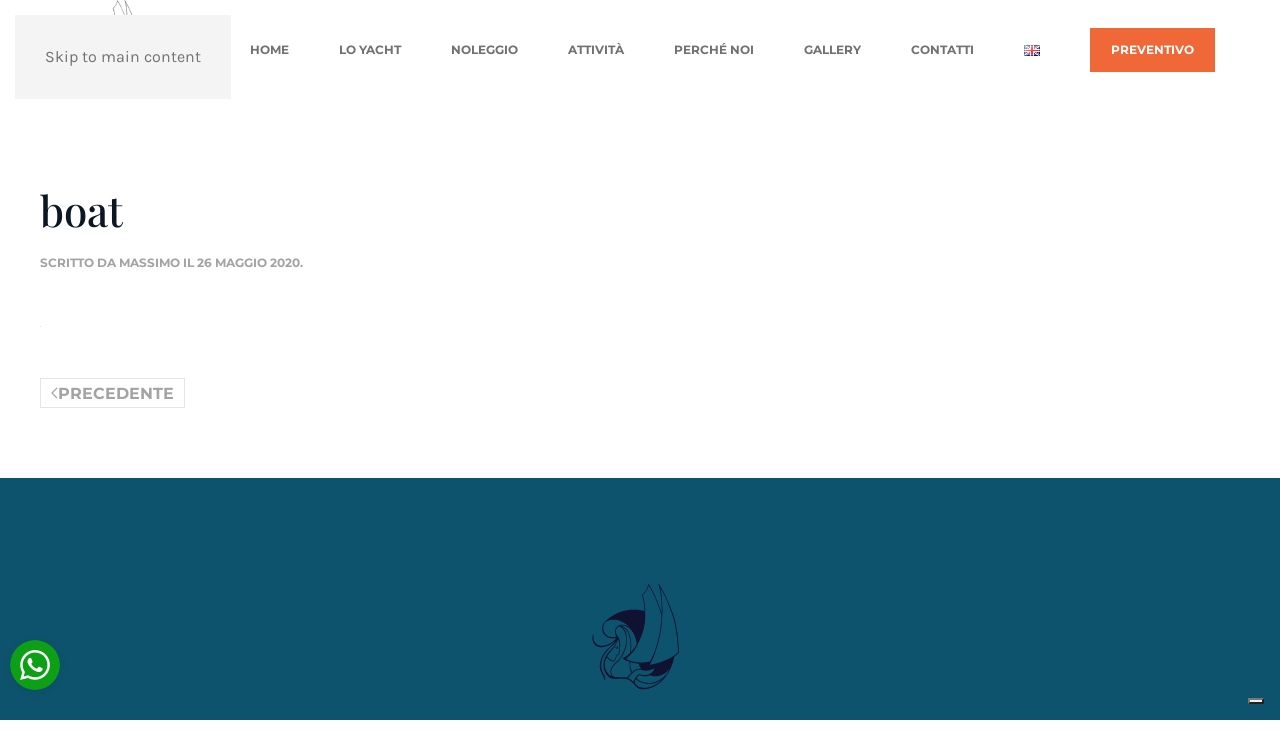

--- FILE ---
content_type: text/html; charset=UTF-8
request_url: https://sailing-geo.com/boat-2/
body_size: 10949
content:
<!DOCTYPE html>
<html dir="ltr" lang="it-IT" prefix="og: https://ogp.me/ns#">
    <head>
        <meta charset="UTF-8">
        <meta name="viewport" content="width=device-width, initial-scale=1">
        <link rel="icon" href="/wp-content/uploads/favicon-1.png" sizes="any">
                <link rel="apple-touch-icon" href="/wp-content/uploads/favicon-1.png">
                			<script type="text/javascript" class="_iub_cs_skip">
				var _iub = _iub || {};
				_iub.csConfiguration = _iub.csConfiguration || {};
				_iub.csConfiguration.siteId = "1926962";
				_iub.csConfiguration.cookiePolicyId = "92419681";
							</script>
			<script class="_iub_cs_skip" src="https://cs.iubenda.com/autoblocking/1926962.js" fetchpriority="low"></script>
			<title>boat - Sailing Geo</title>

		<!-- All in One SEO Pro 4.5.6 - aioseo.com -->
		<meta name="robots" content="max-image-preview:large" />
		<link rel="canonical" href="https://sailing-geo.com/boat-2/" />
		<meta name="generator" content="All in One SEO Pro (AIOSEO) 4.5.6" />
		<meta property="og:locale" content="it_IT" />
		<meta property="og:site_name" content="Sailing Geo - Amare il Mare" />
		<meta property="og:type" content="article" />
		<meta property="og:title" content="boat - Sailing Geo" />
		<meta property="og:url" content="https://sailing-geo.com/boat-2/" />
		<meta property="og:image" content="https://sailing-geo.com/wp-content/uploads/DJI_0860-sito1-scaled-e1607097830814.jpg" />
		<meta property="og:image:secure_url" content="https://sailing-geo.com/wp-content/uploads/DJI_0860-sito1-scaled-e1607097830814.jpg" />
		<meta property="article:published_time" content="2020-05-26T09:47:30+00:00" />
		<meta property="article:modified_time" content="2020-05-26T09:47:30+00:00" />
		<meta property="article:publisher" content="https://www.facebook.com/SailingGeo/" />
		<meta name="twitter:card" content="summary_large_image" />
		<meta name="twitter:title" content="boat - Sailing Geo" />
		<meta name="twitter:image" content="https://sailing-geo.com/wp-content/uploads/DJI_0860-sito1-scaled-e1607097830814.jpg" />
		<script type="application/ld+json" class="aioseo-schema">
			{"@context":"https:\/\/schema.org","@graph":[{"@type":"BreadcrumbList","@id":"https:\/\/sailing-geo.com\/boat-2\/#breadcrumblist","itemListElement":[{"@type":"ListItem","@id":"https:\/\/sailing-geo.com\/#listItem","position":1,"name":"Home","item":"https:\/\/sailing-geo.com\/","nextItem":"https:\/\/sailing-geo.com\/boat-2\/#listItem"},{"@type":"ListItem","@id":"https:\/\/sailing-geo.com\/boat-2\/#listItem","position":2,"name":"boat","previousItem":"https:\/\/sailing-geo.com\/#listItem"}]},{"@type":"ItemPage","@id":"https:\/\/sailing-geo.com\/boat-2\/#itempage","url":"https:\/\/sailing-geo.com\/boat-2\/","name":"boat - Sailing Geo","inLanguage":"it-IT","isPartOf":{"@id":"https:\/\/sailing-geo.com\/#website"},"breadcrumb":{"@id":"https:\/\/sailing-geo.com\/boat-2\/#breadcrumblist"},"author":{"@id":"https:\/\/sailing-geo.com\/author\/max\/#author"},"creator":{"@id":"https:\/\/sailing-geo.com\/author\/max\/#author"},"datePublished":"2020-05-26T11:47:30+02:00","dateModified":"2020-05-26T11:47:30+02:00"},{"@type":"Organization","@id":"https:\/\/sailing-geo.com\/#organization","name":"Sailing Geo","url":"https:\/\/sailing-geo.com\/","logo":{"@type":"ImageObject","url":"https:\/\/sailing-geo.com\/wp-content\/uploads\/sailing-geo.png","@id":"https:\/\/sailing-geo.com\/boat-2\/#organizationLogo","width":237,"height":306},"image":{"@id":"https:\/\/sailing-geo.com\/#organizationLogo"},"sameAs":["https:\/\/www.facebook.com\/SailingGeo\/","https:\/\/www.instagram.com\/sailing_geo\/"],"contactPoint":{"@type":"ContactPoint","telephone":"+393381962849","contactType":"Reservations"}},{"@type":"Person","@id":"https:\/\/sailing-geo.com\/author\/max\/#author","url":"https:\/\/sailing-geo.com\/author\/max\/","name":"Massimo","image":{"@type":"ImageObject","@id":"https:\/\/sailing-geo.com\/boat-2\/#authorImage","url":"https:\/\/secure.gravatar.com\/avatar\/bd743bd21ec6832ad1d7883f146f8f7117bbcc4ba4204475d561863201d75ca6?s=96&d=mm&r=g","width":96,"height":96,"caption":"Massimo"}},{"@type":"WebPage","@id":"https:\/\/sailing-geo.com\/boat-2\/#webpage","url":"https:\/\/sailing-geo.com\/boat-2\/","name":"boat - Sailing Geo","inLanguage":"it-IT","isPartOf":{"@id":"https:\/\/sailing-geo.com\/#website"},"breadcrumb":{"@id":"https:\/\/sailing-geo.com\/boat-2\/#breadcrumblist"},"author":{"@id":"https:\/\/sailing-geo.com\/author\/max\/#author"},"creator":{"@id":"https:\/\/sailing-geo.com\/author\/max\/#author"},"datePublished":"2020-05-26T11:47:30+02:00","dateModified":"2020-05-26T11:47:30+02:00"},{"@type":"WebSite","@id":"https:\/\/sailing-geo.com\/#website","url":"https:\/\/sailing-geo.com\/","name":"Noleggio Catamarani Toscana","alternateName":"Sailing Geo Noleggio Catamarano","description":"Amare il Mare","inLanguage":"it-IT","publisher":{"@id":"https:\/\/sailing-geo.com\/#organization"}}]}
		</script>
		<!-- All in One SEO Pro -->

<link rel='dns-prefetch' href='//cdn.iubenda.com' />
<link rel="alternate" type="application/rss+xml" title="Sailing Geo &raquo; Feed" href="https://sailing-geo.com/feed/" />
<link rel="alternate" type="application/rss+xml" title="Sailing Geo &raquo; Feed dei commenti" href="https://sailing-geo.com/comments/feed/" />
<script>
window._wpemojiSettings = {"baseUrl":"https:\/\/s.w.org\/images\/core\/emoji\/16.0.1\/72x72\/","ext":".png","svgUrl":"https:\/\/s.w.org\/images\/core\/emoji\/16.0.1\/svg\/","svgExt":".svg","source":{"concatemoji":"https:\/\/sailing-geo.com\/wp-includes\/js\/wp-emoji-release.min.js?ver=6.8.3"}};
/*! This file is auto-generated */
!function(s,n){var o,i,e;function c(e){try{var t={supportTests:e,timestamp:(new Date).valueOf()};sessionStorage.setItem(o,JSON.stringify(t))}catch(e){}}function p(e,t,n){e.clearRect(0,0,e.canvas.width,e.canvas.height),e.fillText(t,0,0);var t=new Uint32Array(e.getImageData(0,0,e.canvas.width,e.canvas.height).data),a=(e.clearRect(0,0,e.canvas.width,e.canvas.height),e.fillText(n,0,0),new Uint32Array(e.getImageData(0,0,e.canvas.width,e.canvas.height).data));return t.every(function(e,t){return e===a[t]})}function u(e,t){e.clearRect(0,0,e.canvas.width,e.canvas.height),e.fillText(t,0,0);for(var n=e.getImageData(16,16,1,1),a=0;a<n.data.length;a++)if(0!==n.data[a])return!1;return!0}function f(e,t,n,a){switch(t){case"flag":return n(e,"\ud83c\udff3\ufe0f\u200d\u26a7\ufe0f","\ud83c\udff3\ufe0f\u200b\u26a7\ufe0f")?!1:!n(e,"\ud83c\udde8\ud83c\uddf6","\ud83c\udde8\u200b\ud83c\uddf6")&&!n(e,"\ud83c\udff4\udb40\udc67\udb40\udc62\udb40\udc65\udb40\udc6e\udb40\udc67\udb40\udc7f","\ud83c\udff4\u200b\udb40\udc67\u200b\udb40\udc62\u200b\udb40\udc65\u200b\udb40\udc6e\u200b\udb40\udc67\u200b\udb40\udc7f");case"emoji":return!a(e,"\ud83e\udedf")}return!1}function g(e,t,n,a){var r="undefined"!=typeof WorkerGlobalScope&&self instanceof WorkerGlobalScope?new OffscreenCanvas(300,150):s.createElement("canvas"),o=r.getContext("2d",{willReadFrequently:!0}),i=(o.textBaseline="top",o.font="600 32px Arial",{});return e.forEach(function(e){i[e]=t(o,e,n,a)}),i}function t(e){var t=s.createElement("script");t.src=e,t.defer=!0,s.head.appendChild(t)}"undefined"!=typeof Promise&&(o="wpEmojiSettingsSupports",i=["flag","emoji"],n.supports={everything:!0,everythingExceptFlag:!0},e=new Promise(function(e){s.addEventListener("DOMContentLoaded",e,{once:!0})}),new Promise(function(t){var n=function(){try{var e=JSON.parse(sessionStorage.getItem(o));if("object"==typeof e&&"number"==typeof e.timestamp&&(new Date).valueOf()<e.timestamp+604800&&"object"==typeof e.supportTests)return e.supportTests}catch(e){}return null}();if(!n){if("undefined"!=typeof Worker&&"undefined"!=typeof OffscreenCanvas&&"undefined"!=typeof URL&&URL.createObjectURL&&"undefined"!=typeof Blob)try{var e="postMessage("+g.toString()+"("+[JSON.stringify(i),f.toString(),p.toString(),u.toString()].join(",")+"));",a=new Blob([e],{type:"text/javascript"}),r=new Worker(URL.createObjectURL(a),{name:"wpTestEmojiSupports"});return void(r.onmessage=function(e){c(n=e.data),r.terminate(),t(n)})}catch(e){}c(n=g(i,f,p,u))}t(n)}).then(function(e){for(var t in e)n.supports[t]=e[t],n.supports.everything=n.supports.everything&&n.supports[t],"flag"!==t&&(n.supports.everythingExceptFlag=n.supports.everythingExceptFlag&&n.supports[t]);n.supports.everythingExceptFlag=n.supports.everythingExceptFlag&&!n.supports.flag,n.DOMReady=!1,n.readyCallback=function(){n.DOMReady=!0}}).then(function(){return e}).then(function(){var e;n.supports.everything||(n.readyCallback(),(e=n.source||{}).concatemoji?t(e.concatemoji):e.wpemoji&&e.twemoji&&(t(e.twemoji),t(e.wpemoji)))}))}((window,document),window._wpemojiSettings);
</script>

<style id='wp-emoji-styles-inline-css'>

	img.wp-smiley, img.emoji {
		display: inline !important;
		border: none !important;
		box-shadow: none !important;
		height: 1em !important;
		width: 1em !important;
		margin: 0 0.07em !important;
		vertical-align: -0.1em !important;
		background: none !important;
		padding: 0 !important;
	}
</style>
<link rel='stylesheet' id='wp-block-library-css' href='https://sailing-geo.com/wp-includes/css/dist/block-library/style.min.css?ver=6.8.3' media='all' />
<style id='classic-theme-styles-inline-css'>
/*! This file is auto-generated */
.wp-block-button__link{color:#fff;background-color:#32373c;border-radius:9999px;box-shadow:none;text-decoration:none;padding:calc(.667em + 2px) calc(1.333em + 2px);font-size:1.125em}.wp-block-file__button{background:#32373c;color:#fff;text-decoration:none}
</style>
<style id='global-styles-inline-css'>
:root{--wp--preset--aspect-ratio--square: 1;--wp--preset--aspect-ratio--4-3: 4/3;--wp--preset--aspect-ratio--3-4: 3/4;--wp--preset--aspect-ratio--3-2: 3/2;--wp--preset--aspect-ratio--2-3: 2/3;--wp--preset--aspect-ratio--16-9: 16/9;--wp--preset--aspect-ratio--9-16: 9/16;--wp--preset--color--black: #000000;--wp--preset--color--cyan-bluish-gray: #abb8c3;--wp--preset--color--white: #ffffff;--wp--preset--color--pale-pink: #f78da7;--wp--preset--color--vivid-red: #cf2e2e;--wp--preset--color--luminous-vivid-orange: #ff6900;--wp--preset--color--luminous-vivid-amber: #fcb900;--wp--preset--color--light-green-cyan: #7bdcb5;--wp--preset--color--vivid-green-cyan: #00d084;--wp--preset--color--pale-cyan-blue: #8ed1fc;--wp--preset--color--vivid-cyan-blue: #0693e3;--wp--preset--color--vivid-purple: #9b51e0;--wp--preset--gradient--vivid-cyan-blue-to-vivid-purple: linear-gradient(135deg,rgba(6,147,227,1) 0%,rgb(155,81,224) 100%);--wp--preset--gradient--light-green-cyan-to-vivid-green-cyan: linear-gradient(135deg,rgb(122,220,180) 0%,rgb(0,208,130) 100%);--wp--preset--gradient--luminous-vivid-amber-to-luminous-vivid-orange: linear-gradient(135deg,rgba(252,185,0,1) 0%,rgba(255,105,0,1) 100%);--wp--preset--gradient--luminous-vivid-orange-to-vivid-red: linear-gradient(135deg,rgba(255,105,0,1) 0%,rgb(207,46,46) 100%);--wp--preset--gradient--very-light-gray-to-cyan-bluish-gray: linear-gradient(135deg,rgb(238,238,238) 0%,rgb(169,184,195) 100%);--wp--preset--gradient--cool-to-warm-spectrum: linear-gradient(135deg,rgb(74,234,220) 0%,rgb(151,120,209) 20%,rgb(207,42,186) 40%,rgb(238,44,130) 60%,rgb(251,105,98) 80%,rgb(254,248,76) 100%);--wp--preset--gradient--blush-light-purple: linear-gradient(135deg,rgb(255,206,236) 0%,rgb(152,150,240) 100%);--wp--preset--gradient--blush-bordeaux: linear-gradient(135deg,rgb(254,205,165) 0%,rgb(254,45,45) 50%,rgb(107,0,62) 100%);--wp--preset--gradient--luminous-dusk: linear-gradient(135deg,rgb(255,203,112) 0%,rgb(199,81,192) 50%,rgb(65,88,208) 100%);--wp--preset--gradient--pale-ocean: linear-gradient(135deg,rgb(255,245,203) 0%,rgb(182,227,212) 50%,rgb(51,167,181) 100%);--wp--preset--gradient--electric-grass: linear-gradient(135deg,rgb(202,248,128) 0%,rgb(113,206,126) 100%);--wp--preset--gradient--midnight: linear-gradient(135deg,rgb(2,3,129) 0%,rgb(40,116,252) 100%);--wp--preset--font-size--small: 13px;--wp--preset--font-size--medium: 20px;--wp--preset--font-size--large: 36px;--wp--preset--font-size--x-large: 42px;--wp--preset--spacing--20: 0.44rem;--wp--preset--spacing--30: 0.67rem;--wp--preset--spacing--40: 1rem;--wp--preset--spacing--50: 1.5rem;--wp--preset--spacing--60: 2.25rem;--wp--preset--spacing--70: 3.38rem;--wp--preset--spacing--80: 5.06rem;--wp--preset--shadow--natural: 6px 6px 9px rgba(0, 0, 0, 0.2);--wp--preset--shadow--deep: 12px 12px 50px rgba(0, 0, 0, 0.4);--wp--preset--shadow--sharp: 6px 6px 0px rgba(0, 0, 0, 0.2);--wp--preset--shadow--outlined: 6px 6px 0px -3px rgba(255, 255, 255, 1), 6px 6px rgba(0, 0, 0, 1);--wp--preset--shadow--crisp: 6px 6px 0px rgba(0, 0, 0, 1);}:where(.is-layout-flex){gap: 0.5em;}:where(.is-layout-grid){gap: 0.5em;}body .is-layout-flex{display: flex;}.is-layout-flex{flex-wrap: wrap;align-items: center;}.is-layout-flex > :is(*, div){margin: 0;}body .is-layout-grid{display: grid;}.is-layout-grid > :is(*, div){margin: 0;}:where(.wp-block-columns.is-layout-flex){gap: 2em;}:where(.wp-block-columns.is-layout-grid){gap: 2em;}:where(.wp-block-post-template.is-layout-flex){gap: 1.25em;}:where(.wp-block-post-template.is-layout-grid){gap: 1.25em;}.has-black-color{color: var(--wp--preset--color--black) !important;}.has-cyan-bluish-gray-color{color: var(--wp--preset--color--cyan-bluish-gray) !important;}.has-white-color{color: var(--wp--preset--color--white) !important;}.has-pale-pink-color{color: var(--wp--preset--color--pale-pink) !important;}.has-vivid-red-color{color: var(--wp--preset--color--vivid-red) !important;}.has-luminous-vivid-orange-color{color: var(--wp--preset--color--luminous-vivid-orange) !important;}.has-luminous-vivid-amber-color{color: var(--wp--preset--color--luminous-vivid-amber) !important;}.has-light-green-cyan-color{color: var(--wp--preset--color--light-green-cyan) !important;}.has-vivid-green-cyan-color{color: var(--wp--preset--color--vivid-green-cyan) !important;}.has-pale-cyan-blue-color{color: var(--wp--preset--color--pale-cyan-blue) !important;}.has-vivid-cyan-blue-color{color: var(--wp--preset--color--vivid-cyan-blue) !important;}.has-vivid-purple-color{color: var(--wp--preset--color--vivid-purple) !important;}.has-black-background-color{background-color: var(--wp--preset--color--black) !important;}.has-cyan-bluish-gray-background-color{background-color: var(--wp--preset--color--cyan-bluish-gray) !important;}.has-white-background-color{background-color: var(--wp--preset--color--white) !important;}.has-pale-pink-background-color{background-color: var(--wp--preset--color--pale-pink) !important;}.has-vivid-red-background-color{background-color: var(--wp--preset--color--vivid-red) !important;}.has-luminous-vivid-orange-background-color{background-color: var(--wp--preset--color--luminous-vivid-orange) !important;}.has-luminous-vivid-amber-background-color{background-color: var(--wp--preset--color--luminous-vivid-amber) !important;}.has-light-green-cyan-background-color{background-color: var(--wp--preset--color--light-green-cyan) !important;}.has-vivid-green-cyan-background-color{background-color: var(--wp--preset--color--vivid-green-cyan) !important;}.has-pale-cyan-blue-background-color{background-color: var(--wp--preset--color--pale-cyan-blue) !important;}.has-vivid-cyan-blue-background-color{background-color: var(--wp--preset--color--vivid-cyan-blue) !important;}.has-vivid-purple-background-color{background-color: var(--wp--preset--color--vivid-purple) !important;}.has-black-border-color{border-color: var(--wp--preset--color--black) !important;}.has-cyan-bluish-gray-border-color{border-color: var(--wp--preset--color--cyan-bluish-gray) !important;}.has-white-border-color{border-color: var(--wp--preset--color--white) !important;}.has-pale-pink-border-color{border-color: var(--wp--preset--color--pale-pink) !important;}.has-vivid-red-border-color{border-color: var(--wp--preset--color--vivid-red) !important;}.has-luminous-vivid-orange-border-color{border-color: var(--wp--preset--color--luminous-vivid-orange) !important;}.has-luminous-vivid-amber-border-color{border-color: var(--wp--preset--color--luminous-vivid-amber) !important;}.has-light-green-cyan-border-color{border-color: var(--wp--preset--color--light-green-cyan) !important;}.has-vivid-green-cyan-border-color{border-color: var(--wp--preset--color--vivid-green-cyan) !important;}.has-pale-cyan-blue-border-color{border-color: var(--wp--preset--color--pale-cyan-blue) !important;}.has-vivid-cyan-blue-border-color{border-color: var(--wp--preset--color--vivid-cyan-blue) !important;}.has-vivid-purple-border-color{border-color: var(--wp--preset--color--vivid-purple) !important;}.has-vivid-cyan-blue-to-vivid-purple-gradient-background{background: var(--wp--preset--gradient--vivid-cyan-blue-to-vivid-purple) !important;}.has-light-green-cyan-to-vivid-green-cyan-gradient-background{background: var(--wp--preset--gradient--light-green-cyan-to-vivid-green-cyan) !important;}.has-luminous-vivid-amber-to-luminous-vivid-orange-gradient-background{background: var(--wp--preset--gradient--luminous-vivid-amber-to-luminous-vivid-orange) !important;}.has-luminous-vivid-orange-to-vivid-red-gradient-background{background: var(--wp--preset--gradient--luminous-vivid-orange-to-vivid-red) !important;}.has-very-light-gray-to-cyan-bluish-gray-gradient-background{background: var(--wp--preset--gradient--very-light-gray-to-cyan-bluish-gray) !important;}.has-cool-to-warm-spectrum-gradient-background{background: var(--wp--preset--gradient--cool-to-warm-spectrum) !important;}.has-blush-light-purple-gradient-background{background: var(--wp--preset--gradient--blush-light-purple) !important;}.has-blush-bordeaux-gradient-background{background: var(--wp--preset--gradient--blush-bordeaux) !important;}.has-luminous-dusk-gradient-background{background: var(--wp--preset--gradient--luminous-dusk) !important;}.has-pale-ocean-gradient-background{background: var(--wp--preset--gradient--pale-ocean) !important;}.has-electric-grass-gradient-background{background: var(--wp--preset--gradient--electric-grass) !important;}.has-midnight-gradient-background{background: var(--wp--preset--gradient--midnight) !important;}.has-small-font-size{font-size: var(--wp--preset--font-size--small) !important;}.has-medium-font-size{font-size: var(--wp--preset--font-size--medium) !important;}.has-large-font-size{font-size: var(--wp--preset--font-size--large) !important;}.has-x-large-font-size{font-size: var(--wp--preset--font-size--x-large) !important;}
:where(.wp-block-post-template.is-layout-flex){gap: 1.25em;}:where(.wp-block-post-template.is-layout-grid){gap: 1.25em;}
:where(.wp-block-columns.is-layout-flex){gap: 2em;}:where(.wp-block-columns.is-layout-grid){gap: 2em;}
:root :where(.wp-block-pullquote){font-size: 1.5em;line-height: 1.6;}
</style>
<link rel='stylesheet' id='contact-form-7-css' href='https://sailing-geo.com/wp-content/plugins/contact-form-7/includes/css/styles.css?ver=6.1.4' media='all' />
<link rel='stylesheet' id='wpcf7-redirect-script-frontend-css' href='https://sailing-geo.com/wp-content/plugins/wpcf7-redirect/build/assets/frontend-script.css?ver=2c532d7e2be36f6af233' media='all' />
<link rel='stylesheet' id='parent-style-css' href='https://sailing-geo.com/wp-content/themes/yootheme/style.css?ver=6.8.3' media='all' />
<link href="https://sailing-geo.com/wp-content/themes/yootheme/css/theme.1.css?ver=1769592918" rel="stylesheet">

<script  type="text/javascript" class=" _iub_cs_skip" id="iubenda-head-inline-scripts-0">
var _iub = _iub || [];
_iub.csConfiguration = {"askConsentAtCookiePolicyUpdate":true,"countryDetection":true,"enableFadp":true,"enableLgpd":true,"enableUspr":true,"floatingPreferencesButtonDisplay":"bottom-right","lgpdAppliesGlobally":false,"perPurposeConsent":true,"siteId":1926962,"cookiePolicyId":92419681,"lang":"it", "banner":{ "acceptButtonCaptionColor":"white","acceptButtonColor":"#0073CE","acceptButtonDisplay":true,"backgroundColor":"white","closeButtonRejects":true,"customizeButtonCaptionColor":"#4D4D4D","customizeButtonColor":"#DADADA","customizeButtonDisplay":true,"explicitWithdrawal":true,"listPurposes":true,"position":"bottom","rejectButtonCaptionColor":"white","rejectButtonColor":"#0073CE","rejectButtonDisplay":true,"showPurposesToggles":true,"textColor":"black" }};
</script>
<script  type="text/javascript" class=" _iub_cs_skip" src="//cdn.iubenda.com/cs/gpp/stub.js?ver=3.12.5" id="iubenda-head-scripts-1-js"></script>
<script  type="text/javascript" charset="UTF-8" async="" class=" _iub_cs_skip" src="//cdn.iubenda.com/cs/iubenda_cs.js?ver=3.12.5" id="iubenda-head-scripts-2-js"></script>
<script src="https://sailing-geo.com/wp-includes/js/jquery/jquery.min.js?ver=3.7.1" id="jquery-core-js"></script>
<script src="https://sailing-geo.com/wp-includes/js/jquery/jquery-migrate.min.js?ver=3.4.1" id="jquery-migrate-js"></script>
<link rel="https://api.w.org/" href="https://sailing-geo.com/wp-json/" /><link rel="alternate" title="JSON" type="application/json" href="https://sailing-geo.com/wp-json/wp/v2/media/1725" /><link rel="EditURI" type="application/rsd+xml" title="RSD" href="https://sailing-geo.com/xmlrpc.php?rsd" />
<meta name="generator" content="WordPress 6.8.3" />
<link rel='shortlink' href='https://sailing-geo.com/?p=1725' />
<link rel="alternate" title="oEmbed (JSON)" type="application/json+oembed" href="https://sailing-geo.com/wp-json/oembed/1.0/embed?url=https%3A%2F%2Fsailing-geo.com%2Fboat-2%2F" />
<link rel="alternate" title="oEmbed (XML)" type="text/xml+oembed" href="https://sailing-geo.com/wp-json/oembed/1.0/embed?url=https%3A%2F%2Fsailing-geo.com%2Fboat-2%2F&#038;format=xml" />
<!-- Google Tag Manager -->
<script>(function(w,d,s,l,i){w[l]=w[l]||[];w[l].push({'gtm.start':
new Date().getTime(),event:'gtm.js'});var f=d.getElementsByTagName(s)[0],
j=d.createElement(s),dl=l!='dataLayer'?'&l='+l:'';j.async=true;j.src=
'https://www.googletagmanager.com/gtm.js?id='+i+dl;f.parentNode.insertBefore(j,f);
})(window,document,'script','dataLayer','GTM-5ZNQHGN');</script>
<!-- End Google Tag Manager -->


    <script src="https://sailing-geo.com/wp-content/themes/yootheme/vendor/assets/uikit/dist/js/uikit.min.js?ver=4.5.14"></script>
<script src="https://sailing-geo.com/wp-content/themes/yootheme/vendor/assets/uikit/dist/js/uikit-icons-makai.min.js?ver=4.5.14"></script>
<script src="https://sailing-geo.com/wp-content/themes/yootheme/js/theme.js?ver=4.5.14"></script>
<script>window.yootheme ||= {}; var $theme = yootheme.theme = {"i18n":{"close":{"label":"Chiudi","0":"yootheme"},"totop":{"label":"Back to top","0":"yootheme"},"marker":{"label":"Open","0":"yootheme"},"navbarToggleIcon":{"label":"Apri menu","0":"yootheme"},"paginationPrevious":{"label":"Pagina precedente","0":"yootheme"},"paginationNext":{"label":"Pagina successiva","0":"yootheme"},"searchIcon":{"toggle":"Open Search","submit":"Submit Search"},"slider":{"next":"Next slide","previous":"Previous slide","slideX":"Slide %s","slideLabel":"%s of %s"},"slideshow":{"next":"Next slide","previous":"Previous slide","slideX":"Slide %s","slideLabel":"%s of %s"},"lightboxPanel":{"next":"Next slide","previous":"Previous slide","slideLabel":"%s of %s","close":"Close"}}};</script>
		<style id="wp-custom-css">
			



.hero .el-meta{
font-family: 'Source Sans Pro'; 
	font-style: italic; 
	letter-spacing: 2px; 
	text-transform: uppercase; font-size: 120px; position: absolute; top:-30px; left: 50%; transform: translate(-50%,-50%); line-height: 1!important; pointer-events: none; -webkit-pointer-events: none; -moz-pointer-events: none; -ms-pointer-events: none; -o-pointer-events: none; -moz-user-select: -moz-none; -khtml-user-select: none; -webkit-user-select: none; -ms-user-select: none; user-select: none; opacity: .2; } 
.hero h1{
	z-index:10000;
	position: relative; 
}
 .uk-heading-divider{
	border-bottom-color: #f16838 !important;
	max-width: 80%;
}
.uk-light .uk-heading-divider{
max-width: 100%;
	border-bottom-color: #f16838!important; 
}
.bigtitle{
	text-transform: uppercase; 
font-family: 'Source Sans Pro'; 
	font-style: italic; 
	font-weight: bold; 
	letter-spacing: 2px; 
font-size: 120px;
 line-height: 1!important; pointer-events: none; -webkit-pointer-events: none; -moz-pointer-events: none; -ms-pointer-events: none; -o-pointer-events: none; -moz-user-select: -moz-none; -khtml-user-select: none; -webkit-user-select: none; -ms-user-select: none; user-select: none; 
opacity: 0.1;
	letter-spacing: 10px
}

.lungo{
	font-size: 100px;
	letter-spacing: 2px;
}
@media (max-width:950px){
	.bigtitle{
		font-size: 80px;
		letter-spacing:0;
		position: relative !important; 
	}
}
@media (min-width: 960px){
	.top-padding{padding-top: 100px
}}

.single-article .uk-navbar-container{
	border-bottom: 1px solid #ccc
}
@media (min-width:990px){
.video-yacht{
	top:-200px; 
	position: relative; 
}
.intro-video{
    margin-top:-450px}
}
.iconwha{
	position:fixed; 
	left:10px;
	bottom:10px;
}
.ginput_container_textarea textarea{
	max-height: 80px
}
.gform_footer input.button{
	background-color: #f16838 ;
	border: none; 
	padding: 20px ;
	color: #fff; 
	text-transform: uppercase; 
	font-family: inherit
}


.textit :lang(en), .texteng :lang(it){
  display:none;
}		</style>
		    </head>
    <body data-rsssl=1 class="attachment wp-singular attachment-template-default single single-attachment postid-1725 attachmentid-1725 attachment-svg+xml wp-theme-yootheme wp-child-theme-quolab ">

        
        <div class="uk-hidden-visually uk-notification uk-notification-top-left uk-width-auto">
            <div class="uk-notification-message">
                <a href="#tm-main" class="uk-link-reset">Skip to main content</a>
            </div>
        </div>

        
        
        <div class="tm-page">

                        


<header class="tm-header-mobile uk-hidden@l">


    
        <div class="uk-navbar-container">

            <div class="uk-container uk-container-expand">
                <nav class="uk-navbar" uk-navbar="{&quot;align&quot;:&quot;left&quot;,&quot;container&quot;:&quot;.tm-header-mobile&quot;,&quot;boundary&quot;:&quot;.tm-header-mobile .uk-navbar-container&quot;}">

                                        <div class="uk-navbar-left ">

                                                    <a href="https://sailing-geo.com/" aria-label="Torna alla Home" class="uk-logo uk-navbar-item">
    <picture>
<source type="image/webp" srcset="/wp-content/themes/yootheme/cache/02/sailing-geo-logo-1-023325f6.webp 87w, /wp-content/themes/yootheme/cache/5d/sailing-geo-logo-1-5d1c755d.webp 174w" sizes="(min-width: 87px) 87px">
<img alt="Saling Geo" loading="eager" src="/wp-content/themes/yootheme/cache/85/sailing-geo-logo-1-858a9e25.png" width="87" height="100">
</picture><picture>
<source type="image/webp" srcset="/wp-content/themes/yootheme/cache/73/sailing-geo-white-7306d6ef.webp 77w" sizes="(min-width: 77px) 77px">
<img class="uk-logo-inverse" alt="Saling Geo" loading="eager" src="/wp-content/themes/yootheme/cache/5b/sailing-geo-white-5b6cb752.png" width="77" height="100">
</picture></a>                        
                        
                        
                    </div>
                    
                    
                                        <div class="uk-navbar-right">

                                                    <a uk-toggle href="#tm-dialog-mobile" class="uk-navbar-toggle">

        
        <div uk-navbar-toggle-icon></div>

        
    </a>                        
                                                                            
                    </div>
                    
                </nav>
            </div>

        </div>

    



        <div id="tm-dialog-mobile" uk-offcanvas="container: true; overlay: true" mode="slide">
        <div class="uk-offcanvas-bar uk-flex uk-flex-column">

                        <button class="uk-offcanvas-close uk-close-large" type="button" uk-close uk-toggle="cls: uk-close-large; mode: media; media: @s"></button>
            
                        <div class="uk-margin-auto-bottom">
                
<div class="uk-grid uk-child-width-1-1" uk-grid>    <div>
<div class="uk-panel widget widget_nav_menu" id="nav_menu-2">

    
    
<ul class="uk-nav uk-nav-default">
    
	<li class="menu-item menu-item-type-post_type menu-item-object-page menu-item-home"><a href="https://sailing-geo.com/">Home</a></li>
	<li class="menu-item menu-item-type-post_type menu-item-object-page"><a href="https://sailing-geo.com/lo-yacht/">Lo Yacht</a></li>
	<li class="menu-item menu-item-type-post_type menu-item-object-page"><a href="https://sailing-geo.com/noleggio/">Noleggio</a></li>
	<li class="menu-item menu-item-type-post_type menu-item-object-page"><a href="https://sailing-geo.com/attivita/">Attività</a></li>
	<li class="menu-item menu-item-type-post_type menu-item-object-page"><a href="https://sailing-geo.com/perche-noi/">Perché noi</a></li>
	<li class="menu-item menu-item-type-post_type menu-item-object-page"><a href="https://sailing-geo.com/gallery/">Gallery</a></li>
	<li class="menu-item menu-item-type-post_type menu-item-object-page"><a href="https://sailing-geo.com/contatti/">Contatti</a></li>
	<li class="lang-item lang-item-25 lang-item-en no-translation lang-item-first menu-item menu-item-type-custom menu-item-object-custom"><a href="https://sailing-geo.com/en/home-eng/"><img src="[data-uri]" alt="English" width="16" height="11" style="width: 16px; height: 11px;" /></a></li></ul>

</div>
</div>    <div>
<div class="uk-panel widget widget_custom_html" id="custom_html-5">

    
    <div class="textwidget custom-html-widget"><a href="/chiedi-un-preventivo" class="uk-button uk-button-danger">Richiedi Preventivo</a></div>
</div>
</div></div>            </div>
            
            
        </div>
    </div>
    
    
    

</header>




<header class="tm-header uk-visible@l">



        <div uk-sticky media="@l" show-on-up animation="uk-animation-slide-top" cls-active="uk-navbar-sticky" sel-target=".uk-navbar-container">
    
        <div class="uk-navbar-container">

            <div class="uk-container uk-container-large">
                <nav class="uk-navbar" uk-navbar="{&quot;align&quot;:&quot;left&quot;,&quot;container&quot;:&quot;.tm-header &gt; [uk-sticky]&quot;,&quot;boundary&quot;:&quot;.tm-header .uk-navbar-container&quot;}">

                                        <div class="uk-navbar-left ">

                                                    <a href="https://sailing-geo.com/" aria-label="Torna alla Home" class="uk-logo uk-navbar-item">
    <picture>
<source type="image/webp" srcset="/wp-content/themes/yootheme/cache/02/sailing-geo-logo-1-023325f6.webp 87w, /wp-content/themes/yootheme/cache/5d/sailing-geo-logo-1-5d1c755d.webp 174w" sizes="(min-width: 87px) 87px">
<img alt="Saling Geo" loading="eager" src="/wp-content/themes/yootheme/cache/85/sailing-geo-logo-1-858a9e25.png" width="87" height="100">
</picture><picture>
<source type="image/webp" srcset="/wp-content/themes/yootheme/cache/73/sailing-geo-white-7306d6ef.webp 77w" sizes="(min-width: 77px) 77px">
<img class="uk-logo-inverse" alt="Saling Geo" loading="eager" src="/wp-content/themes/yootheme/cache/5b/sailing-geo-white-5b6cb752.png" width="77" height="100">
</picture></a>                        
                        
                        
                    </div>
                    
                    
                                        <div class="uk-navbar-right">

                                                    
<ul class="uk-navbar-nav">
    
	<li class="menu-item menu-item-type-post_type menu-item-object-page menu-item-home"><a href="https://sailing-geo.com/">Home</a></li>
	<li class="menu-item menu-item-type-post_type menu-item-object-page"><a href="https://sailing-geo.com/lo-yacht/">Lo Yacht</a></li>
	<li class="menu-item menu-item-type-post_type menu-item-object-page"><a href="https://sailing-geo.com/noleggio/">Noleggio</a></li>
	<li class="menu-item menu-item-type-post_type menu-item-object-page"><a href="https://sailing-geo.com/attivita/">Attività</a></li>
	<li class="menu-item menu-item-type-post_type menu-item-object-page"><a href="https://sailing-geo.com/perche-noi/">Perché noi</a></li>
	<li class="menu-item menu-item-type-post_type menu-item-object-page"><a href="https://sailing-geo.com/gallery/">Gallery</a></li>
	<li class="menu-item menu-item-type-post_type menu-item-object-page"><a href="https://sailing-geo.com/contatti/">Contatti</a></li>
	<li class="lang-item lang-item-25 lang-item-en no-translation lang-item-first menu-item menu-item-type-custom menu-item-object-custom"><a href="https://sailing-geo.com/en/home-eng/"><img src="[data-uri]" alt="English" width="16" height="11" style="width: 16px; height: 11px;" /></a></li></ul>

<div class="uk-navbar-item widget widget_custom_html" id="custom_html-4">

    
    <div class="textwidget custom-html-widget"><a href="https://sailing-geo.com/chiedi-un-preventivo/" class="uk-button uk-button-danger">Preventivo</a></div>
</div>
                        
                                                                            
                    </div>
                    
                </nav>
            </div>

        </div>

        </div>
    







</header>

            
            
            <main id="tm-main"  class="tm-main uk-section uk-section-default" uk-height-viewport="expand: true">

                                <div class="uk-container">

                    
                            
                
<article id="post-1725" class="uk-article post-1725 attachment type-attachment status-inherit hentry" typeof="Article" vocab="https://schema.org/">

    <meta property="name" content="boat">
    <meta property="author" typeof="Person" content="Massimo">
    <meta property="dateModified" content="2020-05-26T11:47:30+02:00">
    <meta class="uk-margin-remove-adjacent" property="datePublished" content="2020-05-26T11:47:30+02:00">

            
    
        
        <h1 property="headline" class="uk-margin-large-top uk-margin-remove-bottom uk-article-title">boat</h1>
                            <p class="uk-margin-top uk-margin-remove-bottom uk-article-meta">
                Scritto da <a href="https://sailing-geo.com/author/max/">Massimo</a> il <time datetime="2020-05-26T11:47:30+02:00">26 Maggio 2020</time>.                                            </p>
                
        
        
                    <div class="uk-margin-medium-top" property="text">

                
                                    <p class="attachment"><a href='https://sailing-geo.com/wp-content/uploads/boat-1.svg'><img decoding="async" width="1" height="1" src="https://sailing-geo.com/wp-content/uploads/boat-1.svg" class="attachment-medium size-medium" alt="" /></a></p>
                
                
            </div>
        
        
        
                <nav class="uk-margin-medium">
            <ul class="uk-pagination uk-margin-remove-bottom">
                                <li><a href="https://sailing-geo.com/boat-2/" rel="prev"><span uk-pagination-previous></span> Precedente</a></li>
                                            </ul>
        </nav>
        
        
    
</article>
        
                        
                </div>
                
            </main>

            
                        <footer>
                <!-- Builder #footer -->
<div class="uk-section-primary uk-section">
    
        
        
        
            
                                <div class="uk-container uk-container-large">                
                    <div class="uk-grid tm-grid-expand uk-child-width-1-1 uk-grid-margin">
<div class="uk-width-1-1@m">
    
        
            
            
            
                
                    <div><div class="iconwha uk-margin">
        <a class="el-link whapp-link" href="https://wa.me/393486990371" target="_blank">
<img src="https://sailing-geo.com/wp-content/uploads/whapp.png" width="50" height="50" class="el-image uk-border-circle uk-box-shadow-small uk-box-shadow-hover-medium" alt="" loading="lazy">
</a>    
    
</div></div>
<div class="uk-margin uk-text-center">
        <picture>
<source type="image/webp" srcset="/wp-content/themes/yootheme/cache/3e/favicon-3e9790cc.webp 166w" sizes="(min-width: 166px) 166px">
<img src="/wp-content/themes/yootheme/cache/48/favicon-480ac80c.png" width="166" height="139" class="el-image" alt loading="lazy">
</picture>    
    
</div><div class="uk-panel uk-margin uk-text-center"><p>SAILING AND ADVENTURE S.R.L.<br />P.Iva: 03830971200<br /></p></div><hr>
<div class="textit uk-margin uk-text-center">
        <div class="uk-flex-middle uk-grid-small uk-child-width-auto uk-flex-center" uk-grid>    
    
                <div class="el-item">
        
        
<a class="el-content uk-button uk-button-text" title="Privacy Policy" href="https://www.iubenda.com/privacy-policy/92419681" target="_blank">
    
        Privacy Policy    
    
</a>


                </div>
        
    
                <div class="el-item">
        
        
<a class="el-content uk-button uk-button-text" title="Cookie Policy" href="https://www.iubenda.com/privacy-policy/92419681/cookie-policy" target="_blank">
    
        Cookie Policy    
    
</a>


                </div>
        
    
                <div class="el-item">
        
        
<a class="el-content uk-button uk-button-text" title="Credits Realizzazione sito internet" href="/credits" target="_blank">
    
        Credits    
    
</a>


                </div>
        
    
        </div>    
</div>

<div class="texteng uk-margin uk-text-center">
        <div class="uk-flex-middle uk-grid-small uk-child-width-auto uk-flex-center" uk-grid>    
    
                <div class="el-item">
        
        
<a class="el-content uk-button uk-button-text" title="Privacy Policy" href="https://www.iubenda.com/privacy-policy/85177516/" target="_blank">
    
        Privacy Policy    
    
</a>


                </div>
        
    
                <div class="el-item">
        
        
<a class="el-content uk-button uk-button-text" title="Cookie Policy" href="https://www.iubenda.com/privacy-policy/85177516/cookie-policy" target="_blank">
    
        Cookie Policy    
    
</a>


                </div>
        
    
                <div class="el-item">
        
        
<a class="el-content uk-button uk-button-text" title="Credits Realizzazione sito internet" href="/credits" target="_blank">
    
        Credits    
    
</a>


                </div>
        
    
        </div>    
</div>

<div class="uk-margin uk-text-center" uk-scrollspy="target: [uk-scrollspy-class];">    <ul class="uk-child-width-auto uk-grid-small uk-flex-inline uk-flex-middle" uk-grid>
            <li class="el-item">
<a class="el-link uk-icon-button" href="https://www.facebook.com/SailingGeo/" target="_blank" rel="noreferrer"><span uk-icon="icon: facebook;"></span></a></li>
            <li class="el-item">
<a class="el-link uk-icon-button" href="https://www.instagram.com/sailing_geo/" target="_blank" rel="noreferrer"><span uk-icon="icon: instagram;"></span></a></li>
    
    </ul></div><div><!-- Google Tag Manager (noscript) -->
<noscript><iframe src="https://www.googletagmanager.com/ns.html?id=GTM-5ZNQHGN"
height="0" width="0" style="display:none;visibility:hidden"></iframe></noscript>
<!-- End Google Tag Manager (noscript) --></div>
                
            
        
    
</div></div>
                                </div>                
            
        
    
</div>            </footer>
            
        </div>

        
        <script type="speculationrules">
{"prefetch":[{"source":"document","where":{"and":[{"href_matches":"\/*"},{"not":{"href_matches":["\/wp-*.php","\/wp-admin\/*","\/wp-content\/uploads\/*","\/wp-content\/*","\/wp-content\/plugins\/*","\/wp-content\/themes\/quolab\/*","\/wp-content\/themes\/yootheme\/*","\/*\\?(.+)"]}},{"not":{"selector_matches":"a[rel~=\"nofollow\"]"}},{"not":{"selector_matches":".no-prefetch, .no-prefetch a"}}]},"eagerness":"conservative"}]}
</script>
<script src="https://sailing-geo.com/wp-includes/js/dist/hooks.min.js?ver=4d63a3d491d11ffd8ac6" id="wp-hooks-js"></script>
<script src="https://sailing-geo.com/wp-includes/js/dist/i18n.min.js?ver=5e580eb46a90c2b997e6" id="wp-i18n-js"></script>
<script id="wp-i18n-js-after">
wp.i18n.setLocaleData( { 'text direction\u0004ltr': [ 'ltr' ] } );
</script>
<script src="https://sailing-geo.com/wp-content/plugins/contact-form-7/includes/swv/js/index.js?ver=6.1.4" id="swv-js"></script>
<script id="contact-form-7-js-translations">
( function( domain, translations ) {
	var localeData = translations.locale_data[ domain ] || translations.locale_data.messages;
	localeData[""].domain = domain;
	wp.i18n.setLocaleData( localeData, domain );
} )( "contact-form-7", {"translation-revision-date":"2026-01-14 20:31:08+0000","generator":"GlotPress\/4.0.3","domain":"messages","locale_data":{"messages":{"":{"domain":"messages","plural-forms":"nplurals=2; plural=n != 1;","lang":"it"},"This contact form is placed in the wrong place.":["Questo modulo di contatto \u00e8 posizionato nel posto sbagliato."],"Error:":["Errore:"]}},"comment":{"reference":"includes\/js\/index.js"}} );
</script>
<script id="contact-form-7-js-before">
var wpcf7 = {
    "api": {
        "root": "https:\/\/sailing-geo.com\/wp-json\/",
        "namespace": "contact-form-7\/v1"
    },
    "cached": 1
};
</script>
<script src="https://sailing-geo.com/wp-content/plugins/contact-form-7/includes/js/index.js?ver=6.1.4" id="contact-form-7-js"></script>
<script id="iubenda-forms-js-extra">
var iubFormParams = {"wpcf7":{"2619":{"form":{"map":{"subject":{"email":"email","first_name":"nome","last_name":"cognome"},"preferences":{"legal_documents":"acceptance-650"}}},"consent":{"legal_notices":[{"identifier":"privacy_policy"},{"identifier":"cookie_policy"}]}},"194":{"form":{"map":{"subject":{"email":"email","first_name":"nome","last_name":"cognome"},"preferences":{"legal_documents":"acceptance-650"}}},"consent":{"legal_notices":[{"identifier":"privacy_policy"},{"identifier":"cookie_policy"}]}}}};
</script>
<script src="https://sailing-geo.com/wp-content/plugins/iubenda-cookie-law-solution/assets/js/frontend.js?ver=3.12.5" id="iubenda-forms-js"></script>
<script id="wpcf7-redirect-script-js-extra">
var wpcf7r = {"ajax_url":"https:\/\/sailing-geo.com\/wp-admin\/admin-ajax.php"};
</script>
<script src="https://sailing-geo.com/wp-content/plugins/wpcf7-redirect/build/assets/frontend-script.js?ver=2c532d7e2be36f6af233" id="wpcf7-redirect-script-js"></script>
<script id="pll_cookie_script-js-after">
(function() {
				var expirationDate = new Date();
				expirationDate.setTime( expirationDate.getTime() + 31536000 * 1000 );
				document.cookie = "pll_language=it; expires=" + expirationDate.toUTCString() + "; path=/; secure; SameSite=Lax";
			}());
</script>
<script src="//cdn.iubenda.com/cons/iubenda_cons.js?ver=3.12.5" id="iubenda-cons-cdn-js"></script>
<script id="iubenda-cons-js-extra">
var iubConsParams = {"api_key":"1bdy7bm7bYjrukfysQ1WfMzMc9KWdA0N","log_level":"error","logger":"console","send_from_local_storage_at_load":"true"};
</script>
<script src="https://sailing-geo.com/wp-content/plugins/iubenda-cookie-law-solution/assets/js/cons.js?ver=3.12.5" id="iubenda-cons-js"></script>
    </body>
</html>


<!-- Page supported by LiteSpeed Cache 7.7 on 2026-01-28 20:54:53 -->

--- FILE ---
content_type: image/svg+xml
request_url: https://sailing-geo.com/wp-content/uploads/boat-1.svg
body_size: 1036
content:
<?xml version="1.0"?>
<svg xmlns="http://www.w3.org/2000/svg" height="512px" viewBox="0 0 40 60" width="512px"><g><g id="030---Rubber-Dinghy"><path id="Shape" d="m30.11 2.15c-.9346025-1.34721287-2.4703464-2.15058251-4.11-2.15h-12c-1.6396536-.00058251-3.1753975.80278713-4.11 2.15l-9 13c-.58000736.837184-.89052179 1.831528-.89 2.85v36c0 2.7614237 2.23857625 5 5 5 2.74127129-.0480567 4.95194334-2.2587287 5-5h5v3c0 1.6568542 1.3431458 3 3 3h4c1.6568542 0 3-1.3431458 3-3v-3h5c.040482 2.5531135 1.9559298 4.6861288 4.49 5 1.4119807.1447967 2.8189627-.3173432 3.8700858-1.2711754s1.6473191-2.3094582 1.6399142-3.7288246v-36c.0005218-1.018472-.3099926-2.012816-.89-2.85zm-4.11-.15c.4620611.00281783.9172263.11233128 1.33.32l-3.68 5.8c-.58-.12-.17-.12-6.51-.12-.2678734-.00000637-.5342111.04044999-.79.12l-3.68-5.8c.91-.45.53-.32 13.33-.32zm-16 40v-4h20v4zm20-17v4h-20v-4zm0 11h-3v-5h3zm-9 0v-5h4v5zm-6 0v-5h4v5zm-5-5h3v5h-3zm20-8h-3v-3c0-.5522847-.4477153-1-1-1s-1 .4477153-1 1v3h-4v-9c0-.5522847-.4477153-1-1-1s-1 .4477153-1 1v9h-4v-3c0-.5522847-.4477153-1-1-1s-1 .4477153-1 1v3h-3c0-3.43-.06-3.35.18-3.69l6.14-8.88c.1865173-.2688622.4927764-.4294615.82-.43h5.72c.3272236.0005385.6334827.1611378.82.43 6.65 9.57 6.32 9 6.32 9.44zm-22 30.83c.0469442 1.6568542-1.25814575 3.0380558-2.915 3.085s-3.0380558-1.2581458-3.085-2.915v-36c-.00148852-.6106568.18341311-1.2072262.53-1.71l8.68-12.53c3.75 5.9 3.54 5.43 3.47 5.53l-6.15 8.88c-.34464844.4999666-.52945832 1.092753-.53 1.7zm2-1.83v-8h3v2c0 .5522847.4477153 1 1 1s1-.4477153 1-1v-2h4v3.1c-2.3283313.4752686-4.000485 2.5236569-4 4.9zm13 5c0 .5522847-.4477153 1-1 1h-4c-.5522847 0-1-.4477153-1-1v-5c0-1.6568542 1.3431458-3 3-3s3 1.3431458 3 3zm-2-9.9v-3.1h4v2c0 .5522847.4477153 1 1 1s1-.4477153 1-1v-2h3v8h-5c.000485-2.3763431-1.6716687-4.4247314-4-4.9zm17 6.9c.0042641.8504633-.3526441 1.662771-.9819439 2.2348617s-1.4718462.8501964-2.3180561.7651383c-1.5742802-.217945-2.7353251-1.5810978-2.7-3.17v-34c-.0005417-.607247-.1853516-1.2000334-.53-1.7l-6.15-8.84c-.07-.1-.28.37 3.47-5.53l8.68 12.53c.3465869.5027738.5314885 1.0993432.53 1.71z" data-original="#000000" class="active-path" data-old_color="#000000" fill="#F16838"/><path id="Shape" d="m5 42c-.55228475 0-1 .4477153-1 1v2c0 .5522847.44771525 1 1 1s1-.4477153 1-1v-2c0-.5522847-.44771525-1-1-1z" data-original="#000000" class="active-path" data-old_color="#000000" fill="#F16838"/><path id="Shape" d="m5 27c-.55228475 0-1 .4477153-1 1v2c0 .5522847.44771525 1 1 1s1-.4477153 1-1v-2c0-.5522847-.44771525-1-1-1z" data-original="#000000" class="active-path" data-old_color="#000000" fill="#F16838"/><path id="Shape" d="m35 42c-.5522847 0-1 .4477153-1 1v2c0 .5522847.4477153 1 1 1s1-.4477153 1-1v-2c0-.5522847-.4477153-1-1-1z" data-original="#000000" class="active-path" data-old_color="#000000" fill="#F16838"/><path id="Shape" d="m35 27c-.5522847 0-1 .4477153-1 1v2c0 .5522847.4477153 1 1 1s1-.4477153 1-1v-2c0-.5522847-.4477153-1-1-1z" data-original="#000000" class="active-path" data-old_color="#000000" fill="#F16838"/><path id="Shape" d="m19 6h2c.5522847 0 1-.44771525 1-1s-.4477153-1-1-1h-2c-.5522847 0-1 .44771525-1 1s.4477153 1 1 1z" data-original="#000000" class="active-path" data-old_color="#000000" fill="#F16838"/></g></g> </svg>


--- FILE ---
content_type: application/javascript; charset=utf-8
request_url: https://cs.iubenda.com/cookie-solution/confs/js/92419681.js
body_size: -201
content:
_iub.csRC = { consApiKey: 'x0OeNsTA1yY4xAkwvrTm98cpViNEWU7A', consentDatabasePublicKey: '1bdy7bm7bYjrukfysQ1WfMzMc9KWdA0N', showBranding: false, publicId: '96567bd0-6db6-11ee-8bfc-5ad8d8c564c0', floatingGroup: false };
_iub.csEnabled = true;
_iub.csPurposes = [3,1,5,4,"sh","s"];
_iub.cpUpd = 1747641373;
_iub.csT = 0.3;
_iub.googleConsentModeV2 = true;
_iub.totalNumberOfProviders = 6;
